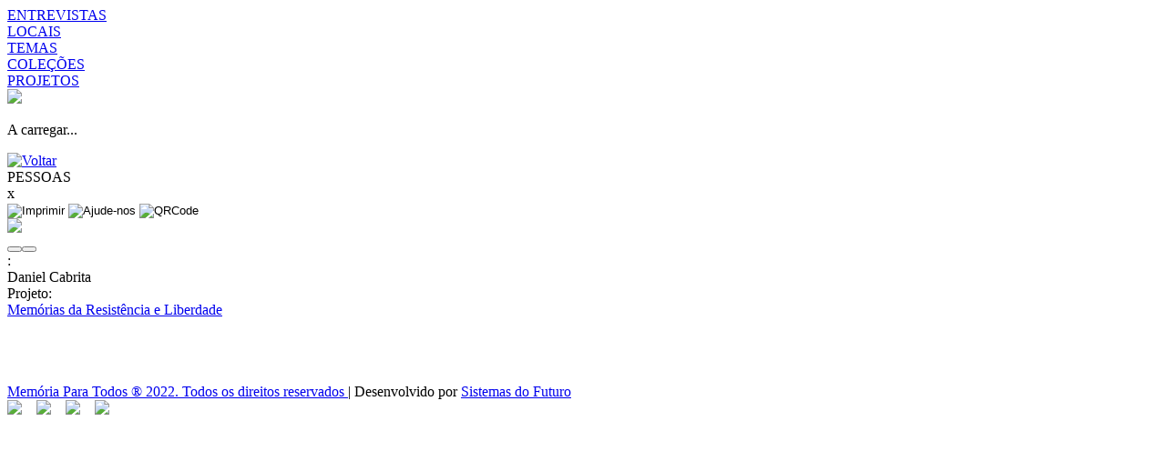

--- FILE ---
content_type: text/html; charset=iso-8859-1
request_url: https://memoriaparatodos.pt/inweb/ficha.aspx?ns=415000&lang=PO&id=671
body_size: 25009
content:


<!DOCTYPE html>
<head>
    <link rel="icon" type="image/ico" href="../client/mpt/images/favicon.ico">
    <title>Memória Para Todos</title>

    <meta http-equiv="content-type" content="text/html; charset=utf-8" />
    <meta http-equiv="X-UA-Compatible" content="IE=edge,chrome=1">
    <meta name="keywords" content="" />
    <meta name="description" content="'Memória Para Todos'" />

    <meta name="author" content="Sistemas do Futuro" />
    <meta name="GENERATOR" content="Microsoft Visual Studio 17.5" />

    <meta property="og:title" content="Memória Para Todos" />
    <meta property="og:type" content="website" />
    <meta property="og:url" content="http://memoriaparatodos.pt" />
    <meta property="og:image" content="" />
    <meta property="og:description" content="'Memória Para Todos'" />
    <meta property="fb:app_id" content="" />

    <meta name="robots" content="all" />
    <meta http-equiv="expires" content="-1" />
    <meta http-equiv="pragma" content="no-cache" />
    <meta http-equiv="cache-control" content="no-cache" />
    <meta http-equiv="content-language" content="pt-br, en-US, fr" />
    <meta name="copyright" content="Memória Para Todos  ® 2022. " />
    <meta name="viewport" content="width=device-width, minimum-scale=1, maximum-scale=1, user-scalable=no">

    <meta name="msapplication-square70x70logo" content="../client/mpt/images/icons/tiny.png" />
    <meta name="msapplication-square150x150logo" content="../client/mpt/images/icons/square.png" />
    <meta name="msapplication-wide310x150logo" content="../client/mpt/images/icons/wide.png" />
    <meta name="msapplication-square310x310logo" content="../client/mpt/images/icons/large.png" />

    <link rel="stylesheet" type="text/css" href="../client/mpt/content/tiposLetraInweb.css" />
    <link rel="stylesheet" type="text/css" href="../client/mpt/content/variaveis.css" />
    <link rel="stylesheet" type="text/css" href="../content/site.screen.conteudo.css?t=639046998760432206"/>
    <link rel="stylesheet" type="text/css" href="../client/mpt/content/site.screen.css?t=639046998760432206" id="siteScreenPrint" />
    <link rel="stylesheet" type="text/css" href="../client/mpt/content/main.css?t=639046998760432206" />
    <!-- fancybox utilizada na caixa de pesquisa-->
    <link rel="stylesheet" type="text/css" href="../scripts/fancybox/source/jquery.fancybox.css?t=639046998760432206"/>
    <link href="../scripts/js/bootstrap/css/bootstrap.min.css?t=639046998760432206"" rel="stylesheet" />
    <script type="text/javascript" lang="javascript" src="../scripts/js/jquery.min.js?t=639046998760432206"></script>
    <script type="text/javascript" lang="javascript" src="../scripts/js/jquery-ui.min.js?t=639046998760432206"></script>
    
    <!-- dropdownlist do menu do mapa -->
    <script type="text/javascript" lang="javascript" src="../scripts/js/popper.min.js?t=639046998760432206"></script>
    <script src="../scripts/js/bootstrap/js/bootstrap.min.js?t=639046998760432206"></script>
    <script type="text/javascript" lang="javascript" src="../scripts/fancybox/source/jquery.fancybox.js?t=639046998760432206"></script>

     <script type="text/javascript">
         //variaveis globais
         var decidiuCookies = sessionStorage.getItem('escolheCookies');
         var localCookies = '';
         if (typeof (Storage) !== "undefined" && typeof (localStorage.getItem('escolheCookies')) !== "undefined") {
             if (decidiuCookies == null) decidiuCookies = localStorage.getItem("escolheCookies");
         }
         var spathimage = 'client/mpt/images/';

         //background-color da página
         var sPageBkgc = '';
     </script>
    <script type="text/javascript" lang="javascript" src="../scripts/funcoesjs.js?t=639046998760432206"></script>
    <script type="text/javascript" lang="javascript" src="../scripts/funcoesjs_inweb.js?t=639046998760432206"></script>

    <script type="text/javascript">

        $(document).ready(function () {
            const root = document.documentElement;
        });

        $(window).on('load', function () {

                /* ACEITA COOKIES */
            if (localCookies.length > 0 && decidiuCookies == 'yeap') {

                    /* Google Analytics */
                    (function (i, s, o, g, r, a, m) {
                        i['GoogleAnalyticsObject'] = r; i[r] = i[r] || function () {
                            (i[r].q = i[r].q || []).push(arguments)
                        }, i[r].l = 1 * new Date(); a = s.createElement(o),
                            m = s.getElementsByTagName(o)[0]; a.async = 1; a.src = g; m.parentNode.insertBefore(a, m)
                    })(window, document, 'script', '../../scripts/analytics.js', 'ga');

                    ga('create', '', 'auto');
                    ga('send', 'pageview');
                }
            /* .ACEITA COOKIES */

            /* 1. Paste this code as high in the <head> of the page as possible: Google Tag Manager */
            (function (w, d, s, l, i) {
                w[l] = w[l] || []; w[l].push({ 'gtm.start': new Date().getTime(), event: 'gtm.js' });
                var f = d.getElementsByTagName(s)[0],
                    j = d.createElement(s), dl = l != 'dataLayer' ? '&l=' + l : '';
                j.async = true;
                j.src = 'https://www.googletagmanager.com/gtm.js?id=' + i + dl; f.parentNode.insertBefore(j, f);
            })(window, document, 'script', 'dataLayer', '');
            /* End Google Tag Manager */
        });

    </script>

    
        <link rel="stylesheet" type="text/css" href="../scripts/fSelect-master/fSelect.css" />
        <script type="text/javascript" lang="javascript" src="../scripts/fSelect-master/fSelect.js"></script>
</head>

<body id="bodyinsite">
        <!-- 2. Paste this code immediately after the opening <body> tag: Google Tag Manager (noscript) -->
    <noscript>
        <iframe src="https://www.googletagmanager.com/ns.html?id="
    height="0" width="0" style="display:none;visibility:hidden"></iframe>
    </noscript>

    <div id="header">
         
        

        <div id="menu">
            <div class='bckColorLn mt-77 row ml-0 mr-0 p-0'><div id='Ln10' class='col-12 col-md-4 menuColorLn'><a id='p24' href='../inweb/pesquisa.aspx?ns=2001000&lang=PO&pid=24'><div class='personlzItmMenu' id='personlzItmMenu10'></div>ENTREVISTAS</a></div><div id='Ln16' class='col-12 col-md-4 menuColorLn'><a id='p25' href='../inweb/mapa.aspx?ns=2001000&fieldname=249&lang=PO&pid=25'><div class='personlzItmMenu' id='personlzItmMenu16'></div>LOCAIS</a></div><div id='Ln17' class='col-12 col-md-4 menuColorLn'><a id='p41' href='../inweb/pesquisa.aspx?ns=101442&modo=nuvem&lang=PO&pgeral=1&pid=41'><div class='personlzItmMenu' id='personlzItmMenu17'></div>TEMAS</a></div><div id='Ln18' class='col-12 col-md-4 menuColorLn'><a id='p58' href='../page.aspx?lang=PT&pid=58&cid=0'><div class='personlzItmMenu' id='personlzItmMenu18'></div>COLEÇÕES</a></div><div id='Ln19' class='col-12 col-md-4 menuColorLn'><a id='p30' href='../inweb/resultado.aspx?ns=310000&lang=PO'><div class='personlzItmMenu' id='personlzItmMenu19'></div>PROJETOS</a></div></div><nav id="nav" style='display:none'><ul><li id='linkinicio'><a title="Início" href="../default.aspx?lang=PT">Início</a></li><li><a href='../blog.aspx?lang=PT&cid=99&pid=45&tid=0'>O PROGRAMA</a><ul><li><a title='APRESENTAÇÃO' href='../page.aspx?lang=PT&pid=46&cid=45'>APRESENTAÇÃO</a></li><li><a title='EQUIPA' href='../blog.aspx?lang=PT&cid=112&pid=47&tid=0'>EQUIPA</a></li></ul></li><li><a href='../page.aspx?lang=PT&pid=3&cid=0'>MEMÓRIAS</a><ul><li><a title='PESSOAS' href='../inweb/pesquisa.aspx?ns=415000&lang=PO&pid=60'>PESSOAS</a></li><li><a title='ENTREVISTAS' href='../inweb/pesquisa.aspx?ns=2001000&lang=PO&pid=24'>ENTREVISTAS</a></li><li><a title='ICONOGRAFIA' href='../inweb/pesquisa.aspx?ns=202000&lang=PO&pid=57'>ICONOGRAFIA</a></li><li><a title='OBJETOS' href='../inweb/pesquisa.aspx?ns=201000&lang=PO&pid=39'>OBJETOS</a></li><li><a title='DOCUMENTOS' href='../inweb/pesquisa.aspx?ns=5003000&amp;grupo=documentos&amp;lang=PO&pid=40'>DOCUMENTOS</a></li><li><a title='Monografias' href='../inweb/pesquisa.aspx?ns=5001000&lang=po&pid=61'>Monografias</a></li><li><a title='Periódicos' href='../inweb/pesquisa.aspx?ns=5002000&lang=po&pid=62'>Periódicos</a></li><li><a title='LOCAIS' href='../inweb/mapa.aspx?ns=2001000&fieldname=249&lang=PO&pid=25'>LOCAIS</a></li><li><a title='TEMAS' href='../inweb/pesquisa.aspx?ns=101442&modo=nuvem&lang=PO&pgeral=1&pid=41'>TEMAS</a></li></ul></li><li><a title='PROJETOS' href='../inweb/resultado.aspx?ns=310000&lang=PO'>PROJETOS</a></li><li><a title='PARTICIPE' href='../page.aspx?lang=PT&pid=43&cid=0'>PARTICIPE</a></li><li><a title='CONTACTOS' href='../page.aspx?lang=PT&pid=44&cid=0'>CONTACTOS</a></li></ul></nav>
        </div>
        
    </div>

    <div class="search-panel" style="display: none;" id="hidden-content">
        <form id="formsearch" novalidate="" role="search" class="ng-pristine ng-invalid ng-touched" action="result.aspx?lang=PO">
            <div class="search-box">
                <input type="hidden" name="lang" value="PO" />
                <input autocomplete="off" class="form-control ng-pristine ng-invalid ng-touched" onclick="onsubmitpesquisa();" formcontrolname="query" id="txtName" name="query" placeholder="Pesquisar" type="text">
            </div>
        </form>
    </div>

    <div id="loading">
        <img id="imagemPreloader" src="../images/preloader.gif"/>
        <p>A carregar...</p>
    </div>

      <!-- Scripts -->
    <script type="text/javascript" lang="javascript" src="../scripts/js/jquery.dropotron.min.js?t=639046998760432206"></script>
    <script type="text/javascript" lang="javascript" src="../scripts/js/browser.min.js?t=639046998760432206"></script>
    <script type="text/javascript" lang="javascript" src="../scripts/js/breakpoints.min.js?t=639046998760432206"></script>
    <script type="text/javascript" lang="javascript" src="../scripts/js/util.js"></script>
    <script type="text/javascript" lang="javascript" src="../client/mpt/scripts/main.js?t=639046998760432206"></script> 
    <script type="text/javascript" lang="javascript" src="../client/mpt/scripts/main_inweb.js?t=639046998760432206"></script>

    

<!-- redes sociais, não sei se usa-->



<!-- bootstrap lighbox -->
<script type="text/javascript" lang="Javascript" src="../scripts/js/index.bundle.min.js"></script>

<form name="_ctl0" method="post" action="./ficha.aspx?ns=415000&amp;lang=PO&amp;id=671" id="_ctl0">
<input type="hidden" name="__VIEWSTATE" id="__VIEWSTATE" value="/[base64]/[base64]/[base64]/[base64]/[base64]/[base64]/[base64]/[base64]" />

<input type="hidden" name="__VIEWSTATEGENERATOR" id="__VIEWSTATEGENERATOR" value="6CC4F390" />
<input type="hidden" name="__EVENTVALIDATION" id="__EVENTVALIDATION" value="/wEdAAaNheApilNdWHX47SjfplQnef9Fanq4nDMrAd3bsIcUYsDW+Hy91f75a76417cGZO8Xy0SffYA35ag4c4FYyr+I6/vr8lMoG2Ocu4oTPH2u3kvIU2I9G2fi4vw8GGg2Lhu+uBmJ1aqfPa+0wF9C1AeBqARuMAUQYr8cSefM++m+EQ==" />
    <input type="hidden" name="hfFicha" id="hfFicha" value="0" />
    <div id="centercol_all">
        <!-- begin centercol -->
        <div class="row col-12 identificacaoTarefa">
            <div id="backBarra" class="col-2 col-md-1">
                <a href="javascript:history.go(-1)" id="link_resultados_img">
                    <img id="imgBack" class="svg_botao_30" alt="Voltar" />
                </a>
            </div>
            <div id="tituloBarra" class="col-7 col-md-9">
                <span>PESSOAS</span>
            </div>
            <div id="btnsBarra" class="col-3 col-md-2">
                
                
                
            </div>
        </div>

        <div id="divFichaGeral" class="row col-12 m-0 p-0">
            <div id="ficha" class="zoomAberto m-0 p-0">
                <div id="divQrCodPrompt">
                    <div id="divQrCode">
                        <div id="titleQrCode"></div>
                        <span id="fecharDivQrCode" onclick="fecharDivQrCode(); return false;">x </span>
                        
                    </div>
                </div>
                <div class="row m-0 p-0 mb-5">
                    <div id="socialbar" class="col-12 order-1 col-lg-1 order-lg-3 m-0 p-0 text-center ml-lg-auto mt-3 pr-4">
                        <input type="image" name="ButtonImprimir" id="ButtonImprimir" title="Imprimir" text="Imprimir" class="svg_botao_28 botoesSocialBar ml-lg-auto mb-2" alt="Imprimir" border="0" onclick="ImprimirF(); return false;" language="javascript" />
                        <input type="image" name="ButtonAcervo" id="ButtonAcervo" title="Fale connosco" text="Fale connosco" class="svg_botao_28 botoesSocialBar ml-lg-auto mb-2" alt="Ajude-nos" border="0" onclick="EnviarEmail(); return false;" language="javascript" />
                        <input type="image" name="ButtonQRCode" id="ButtonQRCode" title="QRCode" text="QRCode" class="svg_botao_28 botoesSocialBar ml-lg-auto mb-2" alt="QRCode" border="0" />
                        <input type="image" name="ButtonShareLink" id="ButtonShareLink" text="" class="svg_botao_28 botoesSocialBar ml-lg-auto mb-2" border="0" onclick="ShareLink(); return false;" language="javascript" />
                    </div>

                    <div id="leftcol"><div id="carouselExampleControls" class="carousel slide" data-interval="false" data-bs-ride="carousel"><div class="carousel-inner"><img  id="in415000_671" class="svg_noimage_145" src="../client/mpt/images/noimage.svg" onerror="this.onerror=null;"/></div>  <button class="carousel-control-prev" type="button" data-bs-target="#carouselExampleControls" data-bs-slide="prev"><span class="carousel-control-prev-icon" aria-hidden="true"></span><span class="visually-hidden"></span></button><button class="carousel-control-next" type="button" data-bs-target="#carouselExampleControls" data-bs-slide="next"><span class="carousel-control-next-icon" aria-hidden="true"></span><span class="visually-hidden"></span></button></div></div><div id="rightcolFicha"><Nome><div class="ficha_campo col-md-3" id="fc686">:</div> <div class="ficha_descricao ficha_descricao_bold col-md-9" id="fd686"><span>Daniel Cabrita</span></div></Nome><ta_Museu_ID><div class="ficha_campo col-md-3" id="fc15546">Projeto:</div> <div class="ficha_descricao col-md-9" id="fd15546"><span> <a class="result" id='af_310000_projecto_id' href="resultado.aspx?lang=PO&amp;modo=album&amp;tipopesquisa=T4&amp;ns=310000&amp;pid=0&amp;id=40"> Memórias da Resistência e Liberdade</a></span> </div></ta_Museu_ID></div><br/>
                    <br />
                    <div class="divInformacaoExtra">
                        
                    </div>
                     <br />
                    
                </div>
            </div>
        </div>
    </div>

    <!-- end centercol -->
</form>


<div style="clear: both"></div>

<div id="footer"><div class="row">
    <div class="logosfot col-12 col-md-6 order-1">
     <img class="w-100" data-imgpq="../multimedia/mpt/images/logos_footer_mpt.jpg" src="../multimedia/mpt/images/logos_footer_mpt.jpg" title="" /></div>
    <div id="textFoot" class="col-12 col-md-6 mt-1 mb-1 m-auto">
        <div id="footerend" class="logosSocial col-12"></div>
        <div class="developedBy col-12">
            <a href="http://memoriaparatodos.pt" target="_blank">Memória Para Todos ® 2022. Todos os direitos reservados </a> | <span>Desenvolvido por </span> <a id="a1" href="http://www.sistemasfuturo.pt">Sistemas do Futuro</a>
        </div>
<div class="row col-12" style="display: flex; flex-direction: row">
<a style="width: 2em" href="https://www.facebook.com/memoriaparatodos "><img src="../multimedia/mpt/images/icons/icon_face.png" class="p-1" style="width:2em"/></a>
<a style="width: 2em" href="https://www.instagram.com/memoriaparatodos"><img src="../multimedia/mpt/images/icons/icon_insta.png" class="p-1" style="width:2em"/></a>
<a style="width: 2em" href="https://www.tiktok.com/@memoria_para_todos?_t=8hzwewjyi7t&_r=1"><img src="../multimedia/mpt/images/icons/icon_tiktok.png" class="p-1" style="width:2em"/></a>
<a style="width: 2em" href="https://www.youtube.com/channel/UCxZaCWfWpxo29xpdlLqpSoA "><img src="../multimedia/mpt/images/icons/icon_youtube.png" class="p-1" style="width:2em"/></a>
</div>
    </div>
</div></div>
<script type="text/javascript">

    function voltaratras() {

        sessiond = '';
        sessiond1 = 'https://memoriaparatodos.pt/inweb/ficha.aspx?ns=415000&lang=PO&id=671';

        voltaratrasJS();
    }

    // ADD ZOOM TO IMAGES
    function verZoom () {
        if (url.toLowerCase().includes('ficha') && $('.carousel-item').length > 0) {
            const rollZoom = $('.carousel-item img');
            rollZoom.map((rollz) => {
                if (rollZoom[rollz].naturalWidth > 800) {
                    rollZoom[rollz].parentElement.classList.add('img_Zoom');
                }
            });
        }

        return this;
    }

    verZoom();

</script>
</body>
</html>